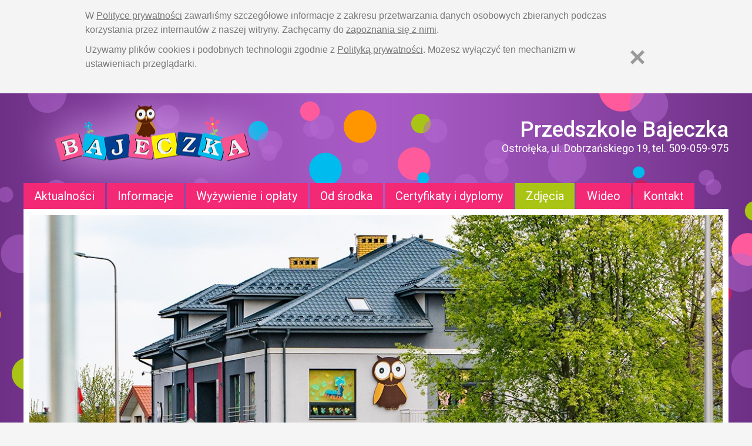

--- FILE ---
content_type: text/html; charset=utf-8
request_url: https://www.klubbajeczka.pl/dzien-lotnictwa,alb816.html
body_size: 3191
content:
<!doctype html>
<html lang="pl">
<head>
  <title>Zdjęcia - Przedszkole "Bajeczka" - Ostrołęka, ul. Dobrzańskiego 19</title>
  <meta charset="utf-8">
  <meta name="Copyright" content="PRO-NET Ostrołęka (www.pronet.media)">
  <meta name="Robots" content="index,follow">
  <meta name="viewport" content="width=device-width,initial-scale=1.0">
  <meta name="description" content="Przedszkole Bajeczka w Ostrołęce, ul. Dobrzańskiego 19">
  <meta name="keywords" content="przedszkole bajeczka, bajeczka, punkt przedszkolny, przedszkole ostroleka">
  <link rel="stylesheet" href="https://www.klubbajeczka.pl/css/style.css?v=3.4" type="text/css">
  <link rel="stylesheet" href="https://www.klubbajeczka.pl/css/colorbox.css?v=1.1" type="text/css">
  <link rel="icon" href="data:;base64,iVBORw0KGgo=">
  <script src="https://ajax.googleapis.com/ajax/libs/jquery/2.1.4/jquery.min.js"></script>
  <script src="https://www.klubbajeczka.pl/js/jquery.colorbox-min.js"></script>
  <script src="https://www.klubbajeczka.pl/js/jquery.cycle2.min.js"></script>
  <script src="https://cdn.jsdelivr.net/npm/qookie@4/qookie.min.js"></script>
  <script src="//www.google.com/recaptcha/api.js?hl=pl"></script>
  <!--[if lt IE 9]><script src="//cdnjs.cloudflare.com/ajax/libs/html5shiv/3.7.2/html5shiv.min.js"></script><![endif]-->
  <!-- Global site tag (gtag.js) - Google Analytics -->
  <script async src="https://www.googletagmanager.com/gtag/js?id=UA-18980099-1"></script>
  <script>
    window.dataLayer = window.dataLayer || [];
    function gtag(){dataLayer.push(arguments);}
    gtag('js', new Date());
    gtag('config', 'UA-18980099-1');
  </script>
</head>
<body>
<div id="fb-root"></div>
<script> (function(d, s, id) { var js, fjs = d.getElementsByTagName(s)[0]; if (d.getElementById(id)) return; js = d.createElement(s); js.id = id; js.src = "//connect.facebook.net/pl_PL/sdk.js#xfbml=1&version=v2.4"; fjs.parentNode.insertBefore(js, fjs); }(document, 'script', 'facebook-jssdk')); </script>

<header class="clear">
  <div class="clear wrap relative" id="naglowek">
    <a class="logo hide_text fleft" href="https://www.klubbajeczka.pl/">Strona główna - Przedszkole "Bajeczka w Ostrołęce</a>
    <div class="fright" id="slogan">
      <h1>Przedszkole Bajeczka</h1>
      <h2>Ostrołęka, ul. Dobrzańskiego 19, tel. 509-059-975</h2>
    </div>
    <span id="mobile_menu"></span>
    <nav>
      <ul id="topmenu" class="clear">
        <li><a title="Aktualności" href="https://www.klubbajeczka.pl/aktualnosci/">Aktualności</a></li>
        <li><a title="Informacje" href="https://www.klubbajeczka.pl/informacje/">Informacje</a></li>
        <li><a title="Wyżywienie i opłaty" href="https://www.klubbajeczka.pl/wyzywienie-i-oplaty/">Wyżywienie i opłaty</a></li>
        <li><a title="Od środka" href="https://www.klubbajeczka.pl/od-srodka/">Od środka</a></li>
        <li><a title="Certyfikaty i dyplomy" href="https://www.klubbajeczka.pl/certyfikaty-i-dyplomy/">Certyfikaty i dyplomy</a></li>
        <li class="active"><a class="galeria_pokaz" title="Zdjęcia" href="#">Zdjęcia</a></li>
        <li><a title="Wideo" href="https://www.klubbajeczka.pl/wideo/">Wideo</a></li>
        <li><a title="Kontakt" href="https://www.klubbajeczka.pl/kontakt/">Kontakt</a></li>
      </ul>
    </nav>
    
    <div id="galeria_submenu">
      <ul>
        <li><a href="http://www.klubbajeczka.pl/zdjecia/2026/">2026</a></li>
        <li><a href="http://www.klubbajeczka.pl/zdjecia/2025/">2025</a></li>
        <li><a href="http://www.klubbajeczka.pl/zdjecia/2024/">2024</a></li>
        <li><a href="http://www.klubbajeczka.pl/zdjecia/2023/">2023</a></li>
        <li><a href="http://www.klubbajeczka.pl/zdjecia/2022/">2022</a></li>
        <li><a href="http://www.klubbajeczka.pl/zdjecia/2021/">2021</a></li>
        <li><a href="http://www.klubbajeczka.pl/zdjecia/2020/">2020</a></li>
        <li><a href="http://www.klubbajeczka.pl/zdjecia/2019/">2019</a></li>
        <li><a href="http://www.klubbajeczka.pl/zdjecia/2018/">2018</a></li>
        <li><a href="http://www.klubbajeczka.pl/zdjecia/2017/">2017</a></li>
        <li><a href="http://www.klubbajeczka.pl/zdjecia/2016/">2016</a></li>
        <li><a href="http://www.klubbajeczka.pl/zdjecia/2015/">2015</a></li>
        <li><a href="http://www.klubbajeczka.pl/zdjecia/2014/">2014</a></li>
        <li><a href="http://www.klubbajeczka.pl/zdjecia/2013/">2013</a></li>
      </ul>
    </div>
    <div id="slider" class="cycle-slideshow">
      <img src="https://www.klubbajeczka.pl/uploads/slider/dsc00395-68b897e8ad8f6.jpg" alt="">
      <img src="https://www.klubbajeczka.pl/uploads/slider/dsc02337-2-5cc04f3870003.jpg" alt="">
      <img src="https://www.klubbajeczka.pl/uploads/slider/dsc00418-68b8975071299.jpg" alt="">
      <img src="https://www.klubbajeczka.pl/uploads/slider/dsc00413-68b8978c0cf62.jpg" alt="">
      <img src="https://www.klubbajeczka.pl/uploads/slider/unnamed-1-68b899784cfb0.jpg" alt="">
      <img src="https://www.klubbajeczka.pl/uploads/slider/dsc00378-68b896df9456e.jpg" alt="">
      <img src="https://www.klubbajeczka.pl/uploads/slider/dsc00381-68b898051ccae.jpg" alt="">
      <img src="https://www.klubbajeczka.pl/uploads/slider/dsc02337-2-5cc04f580c5db.jpg" alt="">
      <img src="https://www.klubbajeczka.pl/uploads/slider/dsc00377-68b898210b5eb.jpg" alt="">
      <img src="https://www.klubbajeczka.pl/uploads/slider/dsc00448-68b8971da95f4.jpg" alt="">
      <img src="https://www.klubbajeczka.pl/uploads/slider/unnamed-2-68b8996e27c8c.jpg" alt="">
      <img src="https://www.klubbajeczka.pl/uploads/slider/dsc00402-68b897d1d7c52.jpg" alt="">
      <img src="https://www.klubbajeczka.pl/uploads/slider/dsc00387-68b897f4705c2.jpg" alt="">
      <img src="https://www.klubbajeczka.pl/uploads/slider/dsc00468-68b898403fd4e.jpg" alt="">
      <img src="https://www.klubbajeczka.pl/uploads/slider/unnamed-3-68b89964c30a1.jpg" alt="">
      <img src="https://www.klubbajeczka.pl/uploads/slider/dsc00405-68b897a4c73e1.jpg" alt="">
      <img src="https://www.klubbajeczka.pl/uploads/slider/dsc00404-68b897bf86ca6.jpg" alt="">
      <img src="https://www.klubbajeczka.pl/uploads/slider/dsc00373-68b8982dce31e.jpg" alt="">
      <img src="https://www.klubbajeczka.pl/uploads/slider/dsc00412-68b897972e044.jpg" alt="">
      <img src="https://www.klubbajeczka.pl/uploads/slider/dsc00417-68b8975ae2eae.jpg" alt="">
      <img src="https://www.klubbajeczka.pl/uploads/slider/dsc00459-68b8970c9fba1.jpg" alt="">
      <img src="https://www.klubbajeczka.pl/uploads/slider/20170618-dji-0208-594c0ca50078a.jpg" alt="">
      <img src="https://www.klubbajeczka.pl/uploads/slider/dsc00426-68b897383c283.jpg" alt="">
      <img src="https://www.klubbajeczka.pl/uploads/slider/dsc00446-68b897299dfc7.jpg" alt="">
      <img src="https://www.klubbajeczka.pl/uploads/slider/dsc00414-68b8977f65913.jpg" alt="">
      <img src="https://www.klubbajeczka.pl/uploads/slider/dsc00416-68b89775a99b9.jpg" alt="">
      <img src="https://www.klubbajeczka.pl/uploads/slider/dsc00461-68b897004dfcb.jpg" alt="">
      <img src="https://www.klubbajeczka.pl/uploads/slider/dsc00400-68b897dda49f5.jpg" alt="">    </div>
  </div>
</header>

<main class="clear">
  <div class="clear wrap">
    <section class="podstrona">
      <h2>Zdjęcia</h2>

        
    <div class="galeria">
      <ul class="zdjecia">
        <li>
          <a class="album" href="https://www.klubbajeczka.pl/uploads/galeria/884571e282b76cf5ccb3e04b0ccc03e2.jpg" rel="lightbox[816]" title=""><img src="https://www.klubbajeczka.pl/libs/resize_jpg.php?src=https://www.klubbajeczka.pl/uploads/galeria/884571e282b76cf5ccb3e04b0ccc03e2.jpg&amp;w=360&amp;h=240" alt="" title=""></a>
          
        </li>
        <li>
          <a class="album" href="https://www.klubbajeczka.pl/uploads/galeria/f2cfce58347f8136809b125fcfd27191.jpg" rel="lightbox[816]" title=""><img src="https://www.klubbajeczka.pl/libs/resize_jpg.php?src=https://www.klubbajeczka.pl/uploads/galeria/f2cfce58347f8136809b125fcfd27191.jpg&amp;w=360&amp;h=240" alt="" title=""></a>
          
        </li>
        <li>
          <a class="album" href="https://www.klubbajeczka.pl/uploads/galeria/445bce0afe1acdd7ddb658f922bb94a7.jpg" rel="lightbox[816]" title=""><img src="https://www.klubbajeczka.pl/libs/resize_jpg.php?src=https://www.klubbajeczka.pl/uploads/galeria/445bce0afe1acdd7ddb658f922bb94a7.jpg&amp;w=360&amp;h=240" alt="" title=""></a>
          
        </li>
        <li>
          <a class="album" href="https://www.klubbajeczka.pl/uploads/galeria/c1a1f0d972ef37798d074e1f526d8269.jpg" rel="lightbox[816]" title=""><img src="https://www.klubbajeczka.pl/libs/resize_jpg.php?src=https://www.klubbajeczka.pl/uploads/galeria/c1a1f0d972ef37798d074e1f526d8269.jpg&amp;w=360&amp;h=240" alt="" title=""></a>
          
        </li>
        <li>
          <a class="album" href="https://www.klubbajeczka.pl/uploads/galeria/0b259264bbfe5fc99385cb803289e2fe.jpg" rel="lightbox[816]" title=""><img src="https://www.klubbajeczka.pl/libs/resize_jpg.php?src=https://www.klubbajeczka.pl/uploads/galeria/0b259264bbfe5fc99385cb803289e2fe.jpg&amp;w=360&amp;h=240" alt="" title=""></a>
          
        </li>
        <li>
          <a class="album" href="https://www.klubbajeczka.pl/uploads/galeria/b83ce8aa7e1614261e6b57fd7fde2e38.jpg" rel="lightbox[816]" title=""><img src="https://www.klubbajeczka.pl/libs/resize_jpg.php?src=https://www.klubbajeczka.pl/uploads/galeria/b83ce8aa7e1614261e6b57fd7fde2e38.jpg&amp;w=360&amp;h=240" alt="" title=""></a>
          
        </li>
        <li>
          <a class="album" href="https://www.klubbajeczka.pl/uploads/galeria/9836a21f2103c183761e6a8ae0f39800.jpg" rel="lightbox[816]" title=""><img src="https://www.klubbajeczka.pl/libs/resize_jpg.php?src=https://www.klubbajeczka.pl/uploads/galeria/9836a21f2103c183761e6a8ae0f39800.jpg&amp;w=360&amp;h=240" alt="" title=""></a>
          
        </li>
        <li>
          <a class="album" href="https://www.klubbajeczka.pl/uploads/galeria/8e79f9e9dc4166ddb10490f3dccfb791.jpg" rel="lightbox[816]" title=""><img src="https://www.klubbajeczka.pl/libs/resize_jpg.php?src=https://www.klubbajeczka.pl/uploads/galeria/8e79f9e9dc4166ddb10490f3dccfb791.jpg&amp;w=360&amp;h=240" alt="" title=""></a>
          
        </li>
        <li>
          <a class="album" href="https://www.klubbajeczka.pl/uploads/galeria/81aad82e28666fbd53d7cc895599cc0d.jpg" rel="lightbox[816]" title=""><img src="https://www.klubbajeczka.pl/libs/resize_jpg.php?src=https://www.klubbajeczka.pl/uploads/galeria/81aad82e28666fbd53d7cc895599cc0d.jpg&amp;w=360&amp;h=240" alt="" title=""></a>
          
        </li>
        <li>
          <a class="album" href="https://www.klubbajeczka.pl/uploads/galeria/1a97b34f5b239aa3e21a1c0ad5866ec9.jpg" rel="lightbox[816]" title=""><img src="https://www.klubbajeczka.pl/libs/resize_jpg.php?src=https://www.klubbajeczka.pl/uploads/galeria/1a97b34f5b239aa3e21a1c0ad5866ec9.jpg&amp;w=360&amp;h=240" alt="" title=""></a>
          
        </li>
        <li>
          <a class="album" href="https://www.klubbajeczka.pl/uploads/galeria/a57b0c8880ce076e011fb7233c59b4a9.jpg" rel="lightbox[816]" title=""><img src="https://www.klubbajeczka.pl/libs/resize_jpg.php?src=https://www.klubbajeczka.pl/uploads/galeria/a57b0c8880ce076e011fb7233c59b4a9.jpg&amp;w=360&amp;h=240" alt="" title=""></a>
          
        </li>
        <li>
          <a class="album" href="https://www.klubbajeczka.pl/uploads/galeria/ba7011e41a7520854da91d982e8dd5fd.jpg" rel="lightbox[816]" title=""><img src="https://www.klubbajeczka.pl/libs/resize_jpg.php?src=https://www.klubbajeczka.pl/uploads/galeria/ba7011e41a7520854da91d982e8dd5fd.jpg&amp;w=360&amp;h=240" alt="" title=""></a>
          
        </li>
        <li>
          <a class="album" href="https://www.klubbajeczka.pl/uploads/galeria/6ec024fcd2a76965e25309903883feb1.jpg" rel="lightbox[816]" title=""><img src="https://www.klubbajeczka.pl/libs/resize_jpg.php?src=https://www.klubbajeczka.pl/uploads/galeria/6ec024fcd2a76965e25309903883feb1.jpg&amp;w=360&amp;h=240" alt="" title=""></a>
          
        </li>
        <li>
          <a class="album" href="https://www.klubbajeczka.pl/uploads/galeria/3e6dbf3d9371b7d91c89949cd764f88d.jpg" rel="lightbox[816]" title=""><img src="https://www.klubbajeczka.pl/libs/resize_jpg.php?src=https://www.klubbajeczka.pl/uploads/galeria/3e6dbf3d9371b7d91c89949cd764f88d.jpg&amp;w=360&amp;h=240" alt="" title=""></a>
          
        </li>
        <li>
          <a class="album" href="https://www.klubbajeczka.pl/uploads/galeria/33cf009fd40710b81081c75cae0bf7e0.jpg" rel="lightbox[816]" title=""><img src="https://www.klubbajeczka.pl/libs/resize_jpg.php?src=https://www.klubbajeczka.pl/uploads/galeria/33cf009fd40710b81081c75cae0bf7e0.jpg&amp;w=360&amp;h=240" alt="" title=""></a>
          
        </li>
        <li>
          <a class="album" href="https://www.klubbajeczka.pl/uploads/galeria/8d3b2be6836f6a69906b306ed04056e6.jpg" rel="lightbox[816]" title=""><img src="https://www.klubbajeczka.pl/libs/resize_jpg.php?src=https://www.klubbajeczka.pl/uploads/galeria/8d3b2be6836f6a69906b306ed04056e6.jpg&amp;w=360&amp;h=240" alt="" title=""></a>
          
        </li>
        <li>
          <a class="album" href="https://www.klubbajeczka.pl/uploads/galeria/6c158da1dd5703d3740bbdea9dba5497.jpg" rel="lightbox[816]" title=""><img src="https://www.klubbajeczka.pl/libs/resize_jpg.php?src=https://www.klubbajeczka.pl/uploads/galeria/6c158da1dd5703d3740bbdea9dba5497.jpg&amp;w=360&amp;h=240" alt="" title=""></a>
          
        </li>
        <li>
          <a class="album" href="https://www.klubbajeczka.pl/uploads/galeria/faf4c5c2363893eb8a71fb807191e3c2.jpg" rel="lightbox[816]" title=""><img src="https://www.klubbajeczka.pl/libs/resize_jpg.php?src=https://www.klubbajeczka.pl/uploads/galeria/faf4c5c2363893eb8a71fb807191e3c2.jpg&amp;w=360&amp;h=240" alt="" title=""></a>
          
        </li>
        <li>
          <a class="album" href="https://www.klubbajeczka.pl/uploads/galeria/c177988ac10168d5f68131438e413687.jpg" rel="lightbox[816]" title=""><img src="https://www.klubbajeczka.pl/libs/resize_jpg.php?src=https://www.klubbajeczka.pl/uploads/galeria/c177988ac10168d5f68131438e413687.jpg&amp;w=360&amp;h=240" alt="" title=""></a>
          
        </li>
        <li>
          <a class="album" href="https://www.klubbajeczka.pl/uploads/galeria/cbb081ca661d6a2d2072dc52ebedac28.jpg" rel="lightbox[816]" title=""><img src="https://www.klubbajeczka.pl/libs/resize_jpg.php?src=https://www.klubbajeczka.pl/uploads/galeria/cbb081ca661d6a2d2072dc52ebedac28.jpg&amp;w=360&amp;h=240" alt="" title=""></a>
          
        </li>
        <li>
          <a class="album" href="https://www.klubbajeczka.pl/uploads/galeria/e41d49159f147b1dfa8ee9bb72c4df62.jpg" rel="lightbox[816]" title=""><img src="https://www.klubbajeczka.pl/libs/resize_jpg.php?src=https://www.klubbajeczka.pl/uploads/galeria/e41d49159f147b1dfa8ee9bb72c4df62.jpg&amp;w=360&amp;h=240" alt="" title=""></a>
          
        </li>
        <li>
          <a class="album" href="https://www.klubbajeczka.pl/uploads/galeria/0544205ad8397049eed2b12ee661e81d.jpg" rel="lightbox[816]" title=""><img src="https://www.klubbajeczka.pl/libs/resize_jpg.php?src=https://www.klubbajeczka.pl/uploads/galeria/0544205ad8397049eed2b12ee661e81d.jpg&amp;w=360&amp;h=240" alt="" title=""></a>
          
        </li>
        <li>
          <a class="album" href="https://www.klubbajeczka.pl/uploads/galeria/c4ee1a8966cde2d5fdf5a0276b694f86.jpg" rel="lightbox[816]" title=""><img src="https://www.klubbajeczka.pl/libs/resize_jpg.php?src=https://www.klubbajeczka.pl/uploads/galeria/c4ee1a8966cde2d5fdf5a0276b694f86.jpg&amp;w=360&amp;h=240" alt="" title=""></a>
          
        </li>
        <li>
          <a class="album" href="https://www.klubbajeczka.pl/uploads/galeria/9253c7d27110a6fc83ba7c26c22af9ff.jpg" rel="lightbox[816]" title=""><img src="https://www.klubbajeczka.pl/libs/resize_jpg.php?src=https://www.klubbajeczka.pl/uploads/galeria/9253c7d27110a6fc83ba7c26c22af9ff.jpg&amp;w=360&amp;h=240" alt="" title=""></a>
          
        </li>
        <li>
          <a class="album" href="https://www.klubbajeczka.pl/uploads/galeria/1a0e816c80a974e2597f69e24253af03.jpg" rel="lightbox[816]" title=""><img src="https://www.klubbajeczka.pl/libs/resize_jpg.php?src=https://www.klubbajeczka.pl/uploads/galeria/1a0e816c80a974e2597f69e24253af03.jpg&amp;w=360&amp;h=240" alt="" title=""></a>
          
        </li>
      </ul>
    </div>

    <script>
      $(".album").colorbox({rel:'album', transition: 'fade'});
    </script>
      <div class="clear">
      </div><a href="https://www.klubbajeczka.pl/zdjecia/">&laquo; Powrót</a><br><br>

    </section>
    <aside class="prawa">
          <h2>Zdjęcia</h2>
        
          <ul>
            <li><a href="https://www.klubbajeczka.pl/kropeczki,alb4400.html"><img src="https://www.klubbajeczka.pl/libs/resize_jpg.php?src=https://www.klubbajeczka.pl/uploads/galeria/1768491469e760f2acad731dd93da0b836af4d983b_696909cd2f154.jpg&amp;w=300&amp;h=200" alt="Kropeczki"><h3>Kropeczki</h3></a></li>
            <li><a href="https://www.klubbajeczka.pl/urodziny-filipka,alb4404.html"><img src="https://www.klubbajeczka.pl/libs/resize_jpg.php?src=https://www.klubbajeczka.pl/uploads/galeria/1768572528b9595e453456c11cf7ca6dc3e6e60557_696a467060ee2.jpg&amp;w=300&amp;h=200" alt="Urodziny Filipka"><h3>Urodziny Filipka</h3></a></li>
          </ul>
      <h2>Absolwenci</h2>
        
      <ul><li><a href="https://www.klubbajeczka.pl/absolwenci,alb289.html"><img src="https://www.klubbajeczka.pl/libs/resize_jpg.php?src=https://www.klubbajeczka.pl/uploads/galeria/77c302b64f34698d3fe7c3209e8b29b4.jpg&amp;w=300&amp;h=200" alt="Urodziny Filipka"></a></li></ul>
      <h2>Wideo</h2>
        
          <ul>
            <li><a href="https://www.youtube.com/watch?v=438128143" target="_blank"><img src="https://www.klubbajeczka.pl/libs/resize_jpg.php?src=https://i.ytimg.com/vi/438128143/hqdefault.jpg&amp;w=300&amp;h=160" alt=""><h3></h3></a></li>
            <li><a href="https://www.youtube.com/watch?v=PWOhlTSOzG0" target="_blank"><img src="https://www.klubbajeczka.pl/libs/resize_jpg.php?src=https://i.ytimg.com/vi/PWOhlTSOzG0/hqdefault.jpg&amp;w=300&amp;h=160" alt="Jasełka w gr. Kwiatuszków"><h3>Jasełka w gr. Kwiatuszków</h3></a></li>
          </ul>
      <h2>Dla rodziców</h2>
      <p>Zaloguj się, aby przeczytać najnowsze informacje.</p>
      <a class="wiecej" href="https://www.klubbajeczka.pl/dla-rodzicow/">Zaloguj się</a>

      <h2>Facebook</h2>
      <div class="fb-page" data-href="https://www.facebook.com/przedszkolebajeczkaostroleka" data-small-header="false" data-adapt-container-width="true" data-hide-cover="false" data-show-facepile="true" data-show-posts="false"><div class="fb-xfbml-parse-ignore"><blockquote cite="https://www.facebook.com/przedszkolebajeczkaostroleka"><a href="https://www.facebook.com/przedszkolebajeczkaostroleka">Przedszkole Bajeczka</a></blockquote></div></div>
    </aside>
  </div>
</main>

<footer>
  <div class="clear wrap">
    <ul class="clear menu_stopka">
      <li><a title="Aktualności" href="https://www.klubbajeczka.pl/aktualnosci/">Aktualności</a></li>
      <li><a title="Informacje" href="https://www.klubbajeczka.pl/informacje/">Informacje</a></li>
      <li><a title="Wyżywienie i opłaty" href="https://www.klubbajeczka.pl/wyzywienie-i-oplaty/">Wyżywienie i opłaty</a></li>
      <li><a title="Od środka" href="https://www.klubbajeczka.pl/od-srodka/">Od środka</a></li>
      <li><a title="Certyfikaty i dyplomy" href="https://www.klubbajeczka.pl/certyfikaty-i-dyplomy/">Certyfikaty i dyplomy</a></li>
      <li class="active"><a title="Zdjęcia" href="https://www.klubbajeczka.pl/zdjecia/">Zdjęcia</a></li>
      <li><a title="Wideo" href="https://www.klubbajeczka.pl/wideo/">Wideo</a></li>
      <li><a title="Kontakt" href="https://www.klubbajeczka.pl/kontakt/">Kontakt</a></li>      <li><a href="https://www.klubbajeczka.pl/prywatnosc/">Prywatność</a></li>
    </ul>


    <p>&copy; 2026 <strong>Przedszkole Bajeczka</strong>, Realizacja: <a href="https://www.pronet.media" target="_blank" title="Strony internetowe Ostrołęka">PRO-NET</a></p>

  </div>
</footer>

<script>
$(function() {
  $("#mobile_menu").click(function() {
    $("#topmenu").slideToggle("normal");
  });

  $(".galeria_pokaz").mouseover(function()
  {
    $("#galeria_submenu").slideToggle("fast");
  });
});
</script>
<script>
    $(function() {
      $().Qookie({
        link: "https://www.klubbajeczka.pl/prywatnosc/"
      });
    });
</script>
</body>
</html>

--- FILE ---
content_type: text/css
request_url: https://www.klubbajeczka.pl/css/style.css?v=3.4
body_size: 4185
content:
@import url(https://fonts.googleapis.com/css?family=Roboto:400,300,500,700&subset=latin,latin-ext);
@import url(https://fonts.googleapis.com/css?family=Shadows+Into+Light+Two&subset=latin,latin-ext);
@import url(https://fonts.googleapis.com/css?family=Oswald&subset=latin,latin-ext);

* { border:none;margin:0;padding:0;text-decoration:none;line-height:normal;list-style-position:inside; }
* { -moz-box-sizing:border-box;-webkit-box-sizing:border-box;box-sizing:border-box; } /* responsywny */
body { color:#fff;font-family:'Roboto',Arial,Tahoma,sans-serif;font-size:16px;font-weight:normal;padding:0;margin:0 auto;background-color:#f5f5f5; }

td { vertical-align:top; }
p { color:#fff;}
ol, ul, li { margin:0;padding:5px; }
img { border:none;max-width:100%; }
u { text-decoration:underline; }
input, textarea, select { border:solid 1px #565656;padding:5px;font-size:1em;color:#333; }
label, button { cursor:pointer; }
iframe { display:block;clear:both;margin:10px 0px;padding:0; }

.fleft { float:left; }
.fright { float:right; }
.center { text-align:center; }
.justify { text-align:justify; }
.clear { clear:both;display:block; }
.clear:after { content:'';clear:both;display:block; }
.hide_text { font-size:0;line-height:0;text-indent:100%;white-space:nowrap;overflow:hidden; }
.overflow_hidden { overflow: hidden; }
.button, .submit { padding:3px 6px;color:#fff;background-color:#08f;font-weight:bold; }
.info { padding:10px;display:block;clear:both;margin:30px !important;font-size:1.5em !important;font-weight:normal !important;text-align:center;font-family:Arial,sans-serif !important;line-height:normal !important;text-transform:none !important;border-style:solid;border-width:2px;border-radius:5px; }
.info a { font-family:Arial,sans-serif;color:#9c0000;font-size:1.5em;font-weight:bold;text-decoration:underline; }
.hand, .pointer { cursor:pointer; }
.relative { position:relative; }

article, aside, details, figcaption, figure, footer, header, hgroup, menu, nav, section, summary { display: block; }

a { color:#fff;font-weight:400;text-decoration:none}
a:hover { text-decoration:underline; }

/* glowne style */


.wrap { min-width:320px;width:100%;max-width:1200px;margin:0 auto;overflow:hidden;position:relative;border:solid 0px #f80;display:block; }

header { background:url(../images/tlo.png) no-repeat center top #551e6a;margin:0;padding:0;position:relative;border:solid 0px #f00; }
header div#naglowek { max-height:810px; }
header a.logo { background:url(../images/logo.png) no-repeat center center;display:block;width:440px;height:153px; }
header div#slogan { padding:40px 0 0 0; }
header div#slogan h1 { font-size:2.3em;text-align:right;font-weight:500; }
header div#slogan h2 { font-size:1.125em;text-align:right;font-weight:400; }

header #mobile_menu { display:none; }

header nav { clear:both; }
header nav ul#topmenu { display:block;border:solid 0px #fff;padding:0;margin:0; }
header nav ul#topmenu li { float:left;display:inline;list-style:none;margin:0;padding:0; }
header nav ul#topmenu li { margin-right:3px;display:block; }
header nav ul#topmenu li:last-of-type { margin-right:0; }
header nav ul#topmenu li a { display:block;padding:10px 18px;font-size:1.25em;font-weight:400;border:solid 0px #fff;margin:0;background-color:#f42976;transition:background-color 0.2s linear 0s;-webkit-transition:background-color 0.2s linear 0s; }
header nav ul#topmenu li a:hover, header ul#topmenu li.active a { background-color:#a9c414;text-decoration:none; }

header div#slider { margin:0;padding:0;clear:both; }
header div#slider img { background-color:#fff;margin:0;padding:10px;max-width:100%; }

div#galeria_submenu { display:none;position:absolute;top:200px;right:12%;background-color:#fff;width:200px;z-index:10000; }
div#galeria_submenu ul { margin:0;padding:0;clear:both; }
div#galeria_submenu ul li { margin:0;padding:0;list-style:none;display:block;clear:both; }
div#galeria_submenu ul li a { clear:both;display:block;padding:10px;background-color:#f42976;margin:3px;text-align:center; }


main { background-color:#f0f0f0;padding:15px 0px; }
main section.boks { width:32%;margin-right:2%;padding:15px;min-height:700px; }
main section.boks:last-of-type { margin-right:0; }
main section.boks img { margin:10px auto;display:block;max-width:100%; }
main section.boks.wskrocie { background:url(../images/tlo-wskrocie.png) #a9c414 no-repeat center top; }
main section.boks.zajecia { background:url(../images/tlo-zajecia.png) #ff9600 no-repeat center top; }
main section.boks.kadra { background:url(../images/tlo-kadra.png) #00bbed no-repeat center top; }
main section.boks h2 { font-size:2.25em;font-family:'Shadows Into Light Two',sans-serif;font-weight:400;text-transform:uppercase;padding:10px 0px;letter-spacing:2px; }
main section.boks p { }
main section.boks a.wiecej { display:inline-block;background:url(../images/overlay.png) 0 0;padding:10px 20px;text-transform:uppercase;letter-spacing:2px;margin:10px;clear:both;font-weight:500; }

main section.boks ul.wylicz { clear:both;display:block;margin:10px 0px;padding:0; }
main section.boks ul.wylicz li { list-style:none;padding:20px 0px 20px 90px;min-height:75px;border-bottom:dashed 1px #fff;font-size:1.5em;font-weight:500;line-height:1em; }
main section.boks ul.wylicz li:nth-of-type(1) { background:url(../images/punkt-1.png) no-repeat left 10px center; }
main section.boks ul.wylicz li:nth-of-type(2) { background:url(../images/punkt-2.png) no-repeat left 10px center; }
main section.boks ul.wylicz li:nth-of-type(3) { background:url(../images/punkt-3.png) no-repeat left 10px center; }

main section.boks ul.wylicz li:last-of-type { border:none; }

main section.podstrona { background-color:#FF9600;padding:20px;width:69%;float:left;min-height:600px; }
main section.podstrona, main section.podstrona * { font-family:'Roboto',sans-serif;font-size:1.0625em;line-height:24px; }
main section.podstrona p { margin:20px 0px;padding:0px;color:#fff;text-align:justify; }
main section.podstrona h2 { font-family:'Shadows Into Light Two',sans-serif;font-weight:400;font-size:2.25em;text-transform:uppercase;letter-spacing:2px;padding:10px 10px;color:#fff;line-height:1em; }
main section.podstrona img { display:inline;margin:0px 10px;border:solid 0px #fff;float:left; }
main section.podstrona ul { clear:both;margin:10px 0px; }
main section.podstrona ul li { margin-left:10px;list-style-position:inside; }

main aside.prawa { float:right;max-width:350px;border:solid 0px #f00;width:30%;background-color:#00BBED;padding:20px; }
main aside.prawa h2 { font-family:'Shadows Into Light Two',sans-serif;font-weight:400;font-size:2.25em;text-transform:uppercase;letter-spacing:2px;padding:0px 10px;color:#fff; }

main aside.prawa ul { clear:both;margin:0;padding:0; }
main aside.prawa ul li { clear:both;list-style:none; }
main aside.prawa ul li a { display:block;clear:both;text-align:center; }
main aside.prawa ul li a img { border:solid 0px #fff;display:block;margin:0 auto; }
main aside.prawa ul li a h3 { clear:both;display:block;text-align:center;font-weight:400;border:solid 0px #f00; }

footer { background-color:#d1d1d1;padding:10px; }
footer ul { float:left;margin:0;padding:0;display:inline; }
footer ul li { float:left;display:inline;list-style:none;margin:0;padding:10px 5px; }
footer ul li a { color:#333;font-size:15px;margin:0;padding:0;font-weight:400; }
footer p { float:right;color:#656565;font-size:15px;margin:0;padding:10px;font-weight:400; }
footer p a, footer p strong { color:#333; }


.form_rodzice { clear:both;border:solid 0px #f00;margin:20px auto;padding:0;max-width:40%; }
.form_rodzice div h1 { clear:both;text-align:center;font-size:26px;margin:0;padding:0;display:block; }
.form_rodzice div label { clear:both;display:block;text-align:center;font-size:13px;text-transform:uppercase; }
.form_rodzice div input { clear:both;display:block;margin:0 auto; }
.form_rodzice div button { clear:both;display:block;margin:10px auto;padding:10px;border:solid 1px #000;background-color:#fff;color:#000; }

/* artykuly */
div#otwarty_artykul { clear:both; }
div#otwarty_artykul article { clear:both; }
div#otwarty_artykul article aside { clear:both; }
div#otwarty_artykul article aside span.fot_ramka { clear:both;float:left;display:block;padding:0;margin:0px 10px 0px 0px; }
div#otwarty_artykul article aside span.fot_ramka img { margin:10px 0px;padding:0; }


/* responsywne */

@media screen and (min-width: 1001px) and (max-width: 1199px)
{
  header ul#topmenu { display:block;border:solid 0px #fff;padding:0;margin:0; }
  header ul#topmenu li { float:left;display:inline;list-style:none;margin:0;padding:0; }
  header ul#topmenu li { margin-right:3px;display:block; }
  header ul#topmenu li:last-of-type { margin-right:0; }
  header ul#topmenu li a { display:block;padding:5px 13px;font-size:1.2em;font-weight:400;margin:0;background-color:#f42976; }
  header ul#topmenu li a:hover, header ul#topmenu li.active a { background-color:#a9c414;text-decoration:none; }



div#galeria_submenu { display:none;position:absolute;top:200px;right:0;left:0;background-color:#fff;width:100%;z-index:10000; }
div#galeria_submenu ul { margin:0;padding:0;clear:both; }
div#galeria_submenu ul li { margin:0;padding:0;list-style:none;display:block;clear:both; }
div#galeria_submenu ul li a { clear:both;display:block;padding:10px;background-color:#f42976;margin:3px;text-align:center; }


}


@media screen and (max-width: 1000px)
{
  header a.logo { border:solid 0px #fff;width:100%;clear:both;height:160px; }
  header div#slogan { clear:both;border:solid 0px #fff;padding:0;display:block;width:100%;text-align:center;float:none; }
  header div#slogan h1, header div#slogan h2 { text-align:center; }

  header ul#topmenu { margin:0;padding:0;clear:both;display:none;width:100%;border:solid 0px #f00; }
  header ul#topmenu li { display:block;clear:both;float:none;border-bottom:solid 1px #fff;width:100%;margin:0;padding:0; }
  header ul#topmenu li a { display:block;clear:both;margin:0px;padding:10px 20px;background:none;background-image:none;background-color:#555555;float:none;width:100%;color:#fff;text-align:left;font-size:1em;text-transform:uppercase;font-family:Arial,sans-serif;font-style:normal; }
  header nav#topmenu li a:hover, header nav#topmenu li.active a { background-color:#551e6a;color:#fff;text-decoration:none; }

  header #mobile_menu { display:block;clear:both;float:right;background:url(../images/menu.png) #fff no-repeat center center;background-size:auto 20px;margin:10px;padding:0px;width:60px;height:50px;cursor:pointer;border-radius:5px; }

  main section.boks { width:100%;margin:5px 0px;padding:15px;min-height:auto; }
  main section.boks:last-of-type { margin:0; }

  main aside.prawa { display:none; }
  main section.podstrona { width:100%; }

  footer div { display:none; }

  footer div ul.menu_stopka { display:none;border:solid 0px #f00; }
  footer p { clear:both;float:none;text-align:center; }
}


@media screen and (max-width: 500px)
{
  header a.logo { background-size:100% 100%; }
  header div#slogan { padding:0; }
  header div#slogan h1 { font-size:1.5em;text-align:center; }
  header div#slogan h2 { font-size:1em;text-align:center; }

}

/* ff9600 */

/* formularz kontaktowy */
form.formularz { clear:both;display:block;margin:10px 0px;width:100%;border:solid 0px #fff; }
form.formularz label { clear:both;display:block;font-size:0.9em;text-transform:uppercase;color:#fff;margin:5px 10px; }
form.formularz input, form.formularz textarea { display:block;clear:both;width:100%;max-width:500px;min-width:280px;border:solid 1px #f49000;padding:5px;font-size:1.2em;color:#fff;background-color:#ff9600;margin:5px;font-family:Arial,Tahoma,sans-serif;box-shadow:0px 0px 5px #9b5b00;margin-bottom:15px; }
form.formularz button { background-color:#fff;border:solid 1px #e38600;box-shadow:0px 0px 5px #9b5b00;color:#ff9600;padding:10px;text-transform:uppercase;margin:10px auto;display:block;letter-spacing:3px; }



/* galeria zdjec */
div.galeria { clear:both;border:solid 0px #f00;margin:0;padding:0; }
div.galeria h1 { font-size:1.5em;text-align:center;padding:20px;clear:both; }
div.galeria ul { clear:both;border:solid 0px #fff;margin:0;padding:0; }
div.galeria ul:after { content:'';clear:both;display:block;margin:0;padding:0; }
div.galeria ul li { list-style:none;position:relative;float:left;display:inline;margin:10px;padding:0;width:100%;max-width:360px;min-width:300px; }
div.galeria ul li:hover {  }
div.galeria ul li:nth-of-type(2n+1) { clear:both; }
div.galeria ul li a { display:block;float:left;border:solid 0px #000;position:relative;margin:0;padding:0; }
div.galeria ul li span { clear:both;display:block;border:solid 0px #f00;text-align:center;padding:5px; }
div.galeria ul img { max-width:100%;margin:0;padding:0;transition: filter 0.2s linear 0s; }
div.galeria ul img:hover { -webkit-filter: brightness(110%);filter: brightness(110%);background-color:#fff; }
div.galeria ul h3 { text-align:center;width:100%;padding:0px 5px;border:solid 0px #ff0;position:absolute;bottom:10px;text-shadow:1px 1px 1px #000, 0 0 5px #000;font-size:1.1em;font-family:'Oswald',sans-serif;font-weight:400;line-height:1em; }

.video-container { position:relative;padding-bottom:56.25%;padding-top:30px;height:0;overflow:hidden; }
.video-container video, .video-container iframe, .video-container object, .video-container embed, .video-container img { position:absolute;top:0;left:0;width:100%;height:100%;display:block; }

main section.podstrona article.news { clear:both;display:block;margin:0;padding:0; }
main section.podstrona article.news h2 { clear:both;display:block;margin:0;padding:10px 0px; }
main section.podstrona article.news h2 a { display:block;font-family:'Roboto',sans-serif;font-size:24px;line-height:auto;color:#fff;text-transform:none;font-weight:500;text-decoration:none;letter-spacing:normal; }
main section.podstrona article.news h2 a:hover { text-decoration:underline; }
main section.podstrona article.news p { padding:0;margin:0;border:solid 0px #ff0; }
main section.podstrona article.news a.fot { display:block;text-align:center;border:solid 1px #fff;float:left;margin:0px 10px 0px 0px;padding:0px; }
main section.podstrona article.news a img {  }

hr.linia_srodek { color:#fff;background-color:#fff;height:0px;border:none;margin:10px 0px;clear:both;padding:0; }

/* cookie - RESPONSYWNE */
#cookiesEU-box { clear:both;margin:0;background-color:#f5f5f5;padding:0; }
#cookiesEU-box:after { content:'';display:block;clear:both; }
#cookiesEU-box a { color:#08f;text-decoration:none; }
#cookiesEU-box a:hover { text-decoration:underline; }
#cookiesEU-box div.cookiesEU-inner { margin:0 auto;font-family:Arial,sans-serif;font-size:1em;width:100%;max-width:1000px; }
#cookiesEU-box div.cookiesEU-inner:after { content:'';display:block;clear:both; }
#cookiesEU-box div.cookiesEU-text { float:left;padding:15px;color:#666; }
#cookiesEU-box a.cookiesEU-close { display:block;padding:0;margin:0px 60px 0px 0;float:right;width:60px;height:47px;background-repeat:no-repeat;background-position:center center;background-image:url('[data-uri]'); }
